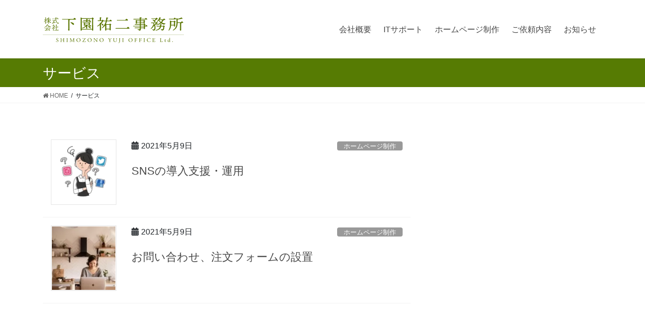

--- FILE ---
content_type: text/html; charset=UTF-8
request_url: https://www.shimozono.net/service/
body_size: 10964
content:
<!DOCTYPE html><html lang="ja"><head><meta charset="utf-8"><meta http-equiv="X-UA-Compatible" content="IE=edge"><meta name="viewport" content="width=device-width, initial-scale=1"><meta name="twitter:widgets:link-color" content="#567b03" />  <script>(function(w,d,s,l,i){w[l]=w[l]||[];w[l].push({'gtm.start':
new Date().getTime(),event:'gtm.js'});var f=d.getElementsByTagName(s)[0],
j=d.createElement(s),dl=l!='dataLayer'?'&l='+l:'';j.async=true;j.src=
'https://www.googletagmanager.com/gtm.js?id='+i+dl;f.parentNode.insertBefore(j,f);
})(window,document,'script','dataLayer','GTM-TH3R828');</script> <link media="all" href="https://www.shimozono.net/wp-content/cache/autoptimize/css/autoptimize_c8b06d79c8d729bf1f2d36d49ed45247.css" rel="stylesheet"><link media="print" href="https://www.shimozono.net/wp-content/cache/autoptimize/css/autoptimize_486310dc506ca81d1265722aa952752a.css" rel="stylesheet"><title>サービス | 下園祐二事務所</title><meta name='robots' content='max-image-preview:large' /><link rel='dns-prefetch' href='//ajax.googleapis.com' /><link rel='dns-prefetch' href='//maxcdn.bootstrapcdn.com' /><link rel="alternate" type="application/rss+xml" title="下園祐二事務所 &raquo; フィード" href="https://www.shimozono.net/feed/" /><link rel="alternate" type="application/rss+xml" title="下園祐二事務所 &raquo; コメントフィード" href="https://www.shimozono.net/comments/feed/" /> <script type="text/javascript" id="wpp-js" src="https://www.shimozono.net/wp-content/plugins/wordpress-popular-posts/assets/js/wpp.min.js?ver=7.3.6" data-sampling="1" data-sampling-rate="100" data-api-url="https://www.shimozono.net/wp-json/wordpress-popular-posts" data-post-id="0" data-token="7faa628420" data-lang="0" data-debug="0"></script> <link rel="alternate" type="application/rss+xml" title="下園祐二事務所 &raquo; サービス フィード" href="https://www.shimozono.net/service/feed/" /><meta name="description" content="サービス の記事 下園祐二事務所 岡山&#x1f351;&#x1f479;&#x1f456;で社内や院内LAN・ネット広告・DX推進でお困り&#x1f914;&#x1f926;なら弊社におまかせください&#x1f624;&#x1f4aa;" />  <script type="text/javascript">window._wpemojiSettings = {"baseUrl":"https:\/\/s.w.org\/images\/core\/emoji\/15.0.3\/72x72\/","ext":".png","svgUrl":"https:\/\/s.w.org\/images\/core\/emoji\/15.0.3\/svg\/","svgExt":".svg","source":{"concatemoji":"https:\/\/www.shimozono.net\/wp-includes\/js\/wp-emoji-release.min.js?ver=6.7.4"}};
/*! This file is auto-generated */
!function(i,n){var o,s,e;function c(e){try{var t={supportTests:e,timestamp:(new Date).valueOf()};sessionStorage.setItem(o,JSON.stringify(t))}catch(e){}}function p(e,t,n){e.clearRect(0,0,e.canvas.width,e.canvas.height),e.fillText(t,0,0);var t=new Uint32Array(e.getImageData(0,0,e.canvas.width,e.canvas.height).data),r=(e.clearRect(0,0,e.canvas.width,e.canvas.height),e.fillText(n,0,0),new Uint32Array(e.getImageData(0,0,e.canvas.width,e.canvas.height).data));return t.every(function(e,t){return e===r[t]})}function u(e,t,n){switch(t){case"flag":return n(e,"\ud83c\udff3\ufe0f\u200d\u26a7\ufe0f","\ud83c\udff3\ufe0f\u200b\u26a7\ufe0f")?!1:!n(e,"\ud83c\uddfa\ud83c\uddf3","\ud83c\uddfa\u200b\ud83c\uddf3")&&!n(e,"\ud83c\udff4\udb40\udc67\udb40\udc62\udb40\udc65\udb40\udc6e\udb40\udc67\udb40\udc7f","\ud83c\udff4\u200b\udb40\udc67\u200b\udb40\udc62\u200b\udb40\udc65\u200b\udb40\udc6e\u200b\udb40\udc67\u200b\udb40\udc7f");case"emoji":return!n(e,"\ud83d\udc26\u200d\u2b1b","\ud83d\udc26\u200b\u2b1b")}return!1}function f(e,t,n){var r="undefined"!=typeof WorkerGlobalScope&&self instanceof WorkerGlobalScope?new OffscreenCanvas(300,150):i.createElement("canvas"),a=r.getContext("2d",{willReadFrequently:!0}),o=(a.textBaseline="top",a.font="600 32px Arial",{});return e.forEach(function(e){o[e]=t(a,e,n)}),o}function t(e){var t=i.createElement("script");t.src=e,t.defer=!0,i.head.appendChild(t)}"undefined"!=typeof Promise&&(o="wpEmojiSettingsSupports",s=["flag","emoji"],n.supports={everything:!0,everythingExceptFlag:!0},e=new Promise(function(e){i.addEventListener("DOMContentLoaded",e,{once:!0})}),new Promise(function(t){var n=function(){try{var e=JSON.parse(sessionStorage.getItem(o));if("object"==typeof e&&"number"==typeof e.timestamp&&(new Date).valueOf()<e.timestamp+604800&&"object"==typeof e.supportTests)return e.supportTests}catch(e){}return null}();if(!n){if("undefined"!=typeof Worker&&"undefined"!=typeof OffscreenCanvas&&"undefined"!=typeof URL&&URL.createObjectURL&&"undefined"!=typeof Blob)try{var e="postMessage("+f.toString()+"("+[JSON.stringify(s),u.toString(),p.toString()].join(",")+"));",r=new Blob([e],{type:"text/javascript"}),a=new Worker(URL.createObjectURL(r),{name:"wpTestEmojiSupports"});return void(a.onmessage=function(e){c(n=e.data),a.terminate(),t(n)})}catch(e){}c(n=f(s,u,p))}t(n)}).then(function(e){for(var t in e)n.supports[t]=e[t],n.supports.everything=n.supports.everything&&n.supports[t],"flag"!==t&&(n.supports.everythingExceptFlag=n.supports.everythingExceptFlag&&n.supports[t]);n.supports.everythingExceptFlag=n.supports.everythingExceptFlag&&!n.supports.flag,n.DOMReady=!1,n.readyCallback=function(){n.DOMReady=!0}}).then(function(){return e}).then(function(){var e;n.supports.everything||(n.readyCallback(),(e=n.source||{}).concatemoji?t(e.concatemoji):e.wpemoji&&e.twemoji&&(t(e.twemoji),t(e.wpemoji)))}))}((window,document),window._wpemojiSettings);</script> <link rel='preload' id='jquery-ui-theme-css-preload' href='https://ajax.googleapis.com/ajax/libs/jqueryui/1.11.4/themes/smoothness/jquery-ui.min.css?ver=1.11.4' as='style' onload="this.onload=null;this.rel='stylesheet'"/><link rel='stylesheet' id='jquery-ui-theme-css' href='https://ajax.googleapis.com/ajax/libs/jqueryui/1.11.4/themes/smoothness/jquery-ui.min.css?ver=1.11.4' media='print' onload="this.media='all'; this.onload=null;"><link rel='preload' id='sb-font-awesome-css-preload' href='https://maxcdn.bootstrapcdn.com/font-awesome/4.7.0/css/font-awesome.min.css?ver=6.7.4' as='style' onload="this.onload=null;this.rel='stylesheet'"/><link rel='stylesheet' id='sb-font-awesome-css' href='https://maxcdn.bootstrapcdn.com/font-awesome/4.7.0/css/font-awesome.min.css?ver=6.7.4' media='print' onload="this.media='all'; this.onload=null;"> <script type="text/javascript" src="https://www.shimozono.net/wp-includes/js/jquery/jquery.min.js?ver=3.7.1" id="jquery-core-js"></script> <link rel="https://api.w.org/" href="https://www.shimozono.net/wp-json/" /><link rel="EditURI" type="application/rsd+xml" title="RSD" href="https://www.shimozono.net/xmlrpc.php?rsd" /><meta name="generator" content="WordPress 6.7.4" /> <script>document.createElement( "picture" );if(!window.HTMLPictureElement && document.addEventListener) {window.addEventListener("DOMContentLoaded", function() {var s = document.createElement("script");s.src = "https://www.shimozono.net/wp-content/plugins/webp-express/js/picturefill.min.js";document.body.appendChild(s);});}</script> <meta property="og:site_name" content="下園祐二事務所" /><meta property="og:url" content="https://www.shimozono.net/service/" /><meta property="og:title" content="サービス | 下園祐二事務所" /><meta property="og:description" content="サービス の記事 下園祐二事務所 岡山&#x1f351;&#x1f479;&#x1f456;で社内や院内LAN・ネット広告・DX推進でお困り&#x1f914;&#x1f926;なら弊社におまかせください&#x1f624;&#x1f4aa;" /><meta property="og:type" content="article" /><meta property="og:image" content="https://www.shimozono.net/wp-content/uploads/2018/11/名称未設定-1.png" /><meta property="og:image:width" content="640" /><meta property="og:image:height" content="640" /><meta name="twitter:card" content="summary_large_image"><meta name="twitter:description" content="サービス の記事 下園祐二事務所 岡山&#x1f351;&#x1f479;&#x1f456;で社内や院内LAN・ネット広告・DX推進でお困り&#x1f914;&#x1f926;なら弊社におまかせください&#x1f624;&#x1f4aa;"><meta name="twitter:title" content="サービス | 下園祐二事務所"><meta name="twitter:url" content="https://www.shimozono.net/service/sns%e3%81%ae%e5%b0%8e%e5%85%a5%e6%94%af%e6%8f%b4%e3%83%bb%e9%81%8b%e7%94%a8/"><meta name="twitter:image" content="https://www.shimozono.net/wp-content/uploads/2018/11/名称未設定-1.png"><meta name="twitter:domain" content="www.shimozono.net"><meta name="twitter:site" content="@yujishimo"><link rel="icon" href="https://www.shimozono.net/wp-content/uploads/2018/11/cropped-1-32x32.png" sizes="32x32" /><link rel="icon" href="https://www.shimozono.net/wp-content/uploads/2018/11/cropped-1-192x192.png" sizes="192x192" /><link rel="apple-touch-icon" href="https://www.shimozono.net/wp-content/uploads/2018/11/cropped-1-180x180.png" /><meta name="msapplication-TileImage" content="https://www.shimozono.net/wp-content/uploads/2018/11/cropped-1-270x270.png" /><link rel="alternate" type="application/rss+xml" title="RSS" href="https://www.shimozono.net/rsslatest.xml" />  <script>document.addEventListener('DOMContentLoaded', function(){
	var trigger = new ScrollTrigger();
});</script> <script>setTimeout(function () {
    document.getElementsByTagName("html")[0].classList.add("loading-delay");
}, 3000);</script>  <script
    id="fastoryWidget"
    async src="https://yam.li/widget/script/widget.min.js"
    data-offset="100"
    data-id="yy27HbTq"></script> <script>document.addEventListener('DOMContentLoaded', function(){
	const ua = window.navigator.userAgent.toLowerCase();
	const isiPad = ua.indexOf('ipad') > -1 || ua.indexOf('macintosh') > -1 && 'ontouchend' in document;
	
    if(isiPad) { document.getElementsByTagName("body")[0].classList.add("ipad"); }
//	alert(isiPad);
});</script> <script data-ad-client="ca-pub-5273563378888445" async src="https://pagead2.googlesyndication.com/pagead/js/adsbygoogle.js"></script> </head><body class="archive post-type-archive post-type-archive-service vk-blocks bootstrap4 device-pc fa_v6_css post-type-service"><header class="navbar siteHeader"><div class="container"><div class="navbar-header mx-auto mx-lg-0"><h1 class="navbar-brand px-5 px-lg-0 m-0"> <a href="https://www.shimozono.net/"><span> <img src="https://www.shimozono.net/wp-content/uploads/2021/04/logo.svg" alt="下園祐二事務所" /> </span></a></h1></div><div id="gMenu_outer" class="gMenu_outer w-auto pull-right"><nav class="menu-it%e3%82%b5%e3%83%9d%e3%83%bc%e3%83%88-container"><ul id="menu-it%e3%82%b5%e3%83%9d%e3%83%bc%e3%83%88" class="menu nav gMenu mx-auto"><li id="menu-item-218" class="menu-item menu-item-type-post_type menu-item-object-page"><a href="https://www.shimozono.net/about/"><strong class="gMenu_name">会社概要</strong></a></li><li id="menu-item-223" class="menu-item menu-item-type-post_type menu-item-object-page"><a href="https://www.shimozono.net/it/"><strong class="gMenu_name">ITサポート</strong></a></li><li id="menu-item-64" class="menu-item menu-item-type-post_type menu-item-object-page"><a href="https://www.shimozono.net/web/"><strong class="gMenu_name">ホームページ制作</strong></a></li><li id="menu-item-5831" class="menu-item menu-item-type-custom menu-item-object-custom"><a href="https://www.shimozono.net/work/"><strong class="gMenu_name">ご依頼内容</strong></a></li><li id="menu-item-5832" class="menu-item menu-item-type-custom menu-item-object-custom"><a href="https://www.shimozono.net/category/info/"><strong class="gMenu_name">お知らせ</strong></a></li></ul></nav></div></div></header><div class="section page-header"><div class="container"><div class="row"><div class="col-md-12"><h1 class="page-header_pageTitle"> サービス</h1></div></div></div></div><div class="section breadSection"><div class="container"><div class="row"><ol class="breadcrumb" itemscope itemtype="https://schema.org/BreadcrumbList"><li id="panHome" itemprop="itemListElement" itemscope itemtype="http://schema.org/ListItem"><a itemprop="item" href="https://www.shimozono.net/"><span itemprop="name"><i class="fa fa-home"></i> HOME</span></a><meta itemprop="position" content="1" /></li><li><span>サービス</span><meta itemprop="position" content="2" /></li></ol></div></div></div><div class="section siteContent"><div class="container"><div class="row"><div class="col mainSection mainSection-col-two baseSection vk_posts-mainSection" id="main" role="main"><div class="postList"><article class="media animated" data-scroll="toggle(.pulse, .invisible) addHeight"><div id="post-6099" class="post-6099 service type-service status-publish has-post-thumbnail hentry service_category-119"><div class="media-left postList_thumbnail"> <a href="https://www.shimozono.net/service/sns%e3%81%ae%e5%b0%8e%e5%85%a5%e6%94%af%e6%8f%b4%e3%83%bb%e9%81%8b%e7%94%a8/"> <picture><source srcset="https://www.shimozono.net/wp-content/webp-express/webp-images/uploads/2021/02/20210209-first-03-e1612905711560-150x150.png.webp 150w, https://www.shimozono.net/wp-content/webp-express/webp-images/uploads/2021/02/20210209-first-03-e1612905711560-300x300.png.webp 300w, https://www.shimozono.net/wp-content/webp-express/webp-images/uploads/2021/02/20210209-first-03-e1612905711560-768x768.png.webp 768w, https://www.shimozono.net/wp-content/webp-express/webp-images/uploads/2021/02/20210209-first-03-e1612905711560.png.webp 998w" sizes="(max-width: 150px) 100vw, 150px" type="image/webp"><img width="150" height="150" src="https://www.shimozono.net/wp-content/uploads/2021/02/20210209-first-03-e1612905711560-150x150.png" class="media-object wp-post-image webpexpress-processed" alt="" decoding="async" srcset="https://www.shimozono.net/wp-content/uploads/2021/02/20210209-first-03-e1612905711560-150x150.png 150w, https://www.shimozono.net/wp-content/uploads/2021/02/20210209-first-03-e1612905711560-300x300.png 300w, https://www.shimozono.net/wp-content/uploads/2021/02/20210209-first-03-e1612905711560-768x768.png 768w, https://www.shimozono.net/wp-content/uploads/2021/02/20210209-first-03-e1612905711560.png 998w" sizes="(max-width: 150px) 100vw, 150px"></picture> </a></div><div class="media-body"><div class="entry-meta"> <span class="published entry-meta_items">2021年5月9日</span> <span class="entry-meta_items entry-meta_updated entry-meta_hidden">/ 最終更新日時 : <span class="updated">2021年5月9日</span></span> <span class="vcard author entry-meta_items entry-meta_items_author entry-meta_hidden"><span class="fn">yuji</span></span> <span class="entry-meta_items entry-meta_items_term"><a href="https://www.shimozono.net/service_category/%e3%83%9b%e3%83%bc%e3%83%a0%e3%83%9a%e3%83%bc%e3%82%b8%e5%88%b6%e4%bd%9c/" class="btn btn-xs btn-primary entry-meta_items_term_button" style="background-color:#999999;border:none;">ホームページ制作</a></span></div><h1 class="media-heading entry-title"><a href="https://www.shimozono.net/service/sns%e3%81%ae%e5%b0%8e%e5%85%a5%e6%94%af%e6%8f%b4%e3%83%bb%e9%81%8b%e7%94%a8/">SNSの導入支援・運用</a></h1> <a href="https://www.shimozono.net/service/sns%e3%81%ae%e5%b0%8e%e5%85%a5%e6%94%af%e6%8f%b4%e3%83%bb%e9%81%8b%e7%94%a8/" class="media-body_excerpt"></a></div></div></article><article class="media animated" data-scroll="toggle(.pulse, .invisible) addHeight"><div id="post-6097" class="post-6097 service type-service status-publish has-post-thumbnail hentry service_category-119"><div class="media-left postList_thumbnail"> <a href="https://www.shimozono.net/service/%e3%81%8a%e5%95%8f%e3%81%84%e5%90%88%e3%82%8f%e3%81%9b%e3%80%81%e6%b3%a8%e6%96%87%e3%83%95%e3%82%a9%e3%83%bc%e3%83%a0%e3%81%ae%e8%a8%ad%e7%bd%ae/"> <picture><source srcset="https://www.shimozono.net/wp-content/webp-express/webp-images/uploads/2021/05/pexels-ekaterina-bolovtsova-4049876-150x150.jpg.webp" type="image/webp"><img width="150" height="150" src="https://www.shimozono.net/wp-content/uploads/2021/05/pexels-ekaterina-bolovtsova-4049876-150x150.jpg" class="media-object wp-post-image webpexpress-processed" alt="" decoding="async"></picture> </a></div><div class="media-body"><div class="entry-meta"> <span class="published entry-meta_items">2021年5月9日</span> <span class="entry-meta_items entry-meta_updated entry-meta_hidden">/ 最終更新日時 : <span class="updated">2021年5月9日</span></span> <span class="vcard author entry-meta_items entry-meta_items_author entry-meta_hidden"><span class="fn">yuji</span></span> <span class="entry-meta_items entry-meta_items_term"><a href="https://www.shimozono.net/service_category/%e3%83%9b%e3%83%bc%e3%83%a0%e3%83%9a%e3%83%bc%e3%82%b8%e5%88%b6%e4%bd%9c/" class="btn btn-xs btn-primary entry-meta_items_term_button" style="background-color:#999999;border:none;">ホームページ制作</a></span></div><h1 class="media-heading entry-title"><a href="https://www.shimozono.net/service/%e3%81%8a%e5%95%8f%e3%81%84%e5%90%88%e3%82%8f%e3%81%9b%e3%80%81%e6%b3%a8%e6%96%87%e3%83%95%e3%82%a9%e3%83%bc%e3%83%a0%e3%81%ae%e8%a8%ad%e7%bd%ae/">お問い合わせ、注文フォームの設置</a></h1> <a href="https://www.shimozono.net/service/%e3%81%8a%e5%95%8f%e3%81%84%e5%90%88%e3%82%8f%e3%81%9b%e3%80%81%e6%b3%a8%e6%96%87%e3%83%95%e3%82%a9%e3%83%bc%e3%83%a0%e3%81%ae%e8%a8%ad%e7%bd%ae/" class="media-body_excerpt"></a></div></div></article><article class="media animated" data-scroll="toggle(.pulse, .invisible) addHeight"><div id="post-6095" class="post-6095 service type-service status-publish has-post-thumbnail hentry service_category-119"><div class="media-left postList_thumbnail"> <a href="https://www.shimozono.net/service/youtube%e3%83%81%e3%83%a3%e3%83%b3%e3%83%8d%e3%83%ab%e3%81%ae%e9%96%8b%e8%a8%ad%e3%83%bb%e9%81%8b%e7%94%a8/"> <picture><source srcset="https://www.shimozono.net/wp-content/webp-express/webp-images/uploads/2021/05/pexels-freestocksorg-34407-150x150.jpg.webp" type="image/webp"><img width="150" height="150" src="https://www.shimozono.net/wp-content/uploads/2021/05/pexels-freestocksorg-34407-150x150.jpg" class="media-object wp-post-image webpexpress-processed" alt="" decoding="async"></picture> </a></div><div class="media-body"><div class="entry-meta"> <span class="published entry-meta_items">2021年5月9日</span> <span class="entry-meta_items entry-meta_updated entry-meta_hidden">/ 最終更新日時 : <span class="updated">2021年5月10日</span></span> <span class="vcard author entry-meta_items entry-meta_items_author entry-meta_hidden"><span class="fn">yuji</span></span> <span class="entry-meta_items entry-meta_items_term"><a href="https://www.shimozono.net/service_category/%e3%83%9b%e3%83%bc%e3%83%a0%e3%83%9a%e3%83%bc%e3%82%b8%e5%88%b6%e4%bd%9c/" class="btn btn-xs btn-primary entry-meta_items_term_button" style="background-color:#999999;border:none;">ホームページ制作</a></span></div><h1 class="media-heading entry-title"><a href="https://www.shimozono.net/service/youtube%e3%83%81%e3%83%a3%e3%83%b3%e3%83%8d%e3%83%ab%e3%81%ae%e9%96%8b%e8%a8%ad%e3%83%bb%e9%81%8b%e7%94%a8/">YouTubeチャンネルの開設・運用</a></h1> <a href="https://www.shimozono.net/service/youtube%e3%83%81%e3%83%a3%e3%83%b3%e3%83%8d%e3%83%ab%e3%81%ae%e9%96%8b%e8%a8%ad%e3%83%bb%e9%81%8b%e7%94%a8/" class="media-body_excerpt"></a></div></div></article><article class="media animated" data-scroll="toggle(.pulse, .invisible) addHeight"><div id="post-6093" class="post-6093 service type-service status-publish has-post-thumbnail hentry service_category-119"><div class="media-left postList_thumbnail"> <a href="https://www.shimozono.net/service/%e5%8b%95%e7%94%bb%e3%83%bb%e3%83%a0%e3%83%bc%e3%83%93%e3%83%bc%e8%a3%bd%e4%bd%9c/"> <picture><source srcset="https://www.shimozono.net/wp-content/webp-express/webp-images/uploads/2021/05/pexels-cottonbro-4270223-150x150.jpg.webp" type="image/webp"><img width="150" height="150" src="https://www.shimozono.net/wp-content/uploads/2021/05/pexels-cottonbro-4270223-150x150.jpg" class="media-object wp-post-image webpexpress-processed" alt="" decoding="async" loading="lazy"></picture> </a></div><div class="media-body"><div class="entry-meta"> <span class="published entry-meta_items">2021年5月9日</span> <span class="entry-meta_items entry-meta_updated entry-meta_hidden">/ 最終更新日時 : <span class="updated">2021年5月10日</span></span> <span class="vcard author entry-meta_items entry-meta_items_author entry-meta_hidden"><span class="fn">yuji</span></span> <span class="entry-meta_items entry-meta_items_term"><a href="https://www.shimozono.net/service_category/%e3%83%9b%e3%83%bc%e3%83%a0%e3%83%9a%e3%83%bc%e3%82%b8%e5%88%b6%e4%bd%9c/" class="btn btn-xs btn-primary entry-meta_items_term_button" style="background-color:#999999;border:none;">ホームページ制作</a></span></div><h1 class="media-heading entry-title"><a href="https://www.shimozono.net/service/%e5%8b%95%e7%94%bb%e3%83%bb%e3%83%a0%e3%83%bc%e3%83%93%e3%83%bc%e8%a3%bd%e4%bd%9c/">動画・ムービー製作</a></h1> <a href="https://www.shimozono.net/service/%e5%8b%95%e7%94%bb%e3%83%bb%e3%83%a0%e3%83%bc%e3%83%93%e3%83%bc%e8%a3%bd%e4%bd%9c/" class="media-body_excerpt"></a></div></div></article><article class="media animated" data-scroll="toggle(.pulse, .invisible) addHeight"><div id="post-6091" class="post-6091 service type-service status-publish has-post-thumbnail hentry service_category-119"><div class="media-left postList_thumbnail"> <a href="https://www.shimozono.net/service/%e3%82%a6%e3%82%a7%e3%83%96%e3%82%a2%e3%82%af%e3%82%bb%e3%82%b9%e8%a7%a3%e6%9e%90/"> <picture><source srcset="https://www.shimozono.net/wp-content/webp-express/webp-images/uploads/2021/05/3808691_s-150x150.jpg.webp" type="image/webp"><img width="150" height="150" src="https://www.shimozono.net/wp-content/uploads/2021/05/3808691_s-150x150.jpg" class="media-object wp-post-image webpexpress-processed" alt="" decoding="async" loading="lazy"></picture> </a></div><div class="media-body"><div class="entry-meta"> <span class="published entry-meta_items">2021年5月9日</span> <span class="entry-meta_items entry-meta_updated entry-meta_hidden">/ 最終更新日時 : <span class="updated">2021年5月10日</span></span> <span class="vcard author entry-meta_items entry-meta_items_author entry-meta_hidden"><span class="fn">yuji</span></span> <span class="entry-meta_items entry-meta_items_term"><a href="https://www.shimozono.net/service_category/%e3%83%9b%e3%83%bc%e3%83%a0%e3%83%9a%e3%83%bc%e3%82%b8%e5%88%b6%e4%bd%9c/" class="btn btn-xs btn-primary entry-meta_items_term_button" style="background-color:#999999;border:none;">ホームページ制作</a></span></div><h1 class="media-heading entry-title"><a href="https://www.shimozono.net/service/%e3%82%a6%e3%82%a7%e3%83%96%e3%82%a2%e3%82%af%e3%82%bb%e3%82%b9%e8%a7%a3%e6%9e%90/">ウェブアクセス解析</a></h1> <a href="https://www.shimozono.net/service/%e3%82%a6%e3%82%a7%e3%83%96%e3%82%a2%e3%82%af%e3%82%bb%e3%82%b9%e8%a7%a3%e6%9e%90/" class="media-body_excerpt"></a></div></div></article><article class="media animated" data-scroll="toggle(.pulse, .invisible) addHeight"><div id="post-6087" class="post-6087 service type-service status-publish has-post-thumbnail hentry service_category-119"><div class="media-left postList_thumbnail"> <a href="https://www.shimozono.net/service/%e6%97%a2%e5%ad%98%e3%83%9b%e3%83%bc%e3%83%a0%e3%83%9a%e3%83%bc%e3%82%b8%e3%81%ae%e6%9b%b4%e6%96%b0%e3%83%bb%e3%83%a1%e3%83%b3%e3%83%86%e3%83%8a%e3%83%b3%e3%82%b9/"> <picture><source srcset="https://www.shimozono.net/wp-content/webp-express/webp-images/uploads/2018/09/AdobeStock_248573782-150x150.jpeg.webp" type="image/webp"><img width="150" height="150" src="https://www.shimozono.net/wp-content/uploads/2018/09/AdobeStock_248573782-150x150.jpeg" class="media-object wp-post-image webpexpress-processed" alt="" decoding="async" loading="lazy"></picture> </a></div><div class="media-body"><div class="entry-meta"> <span class="published entry-meta_items">2021年5月9日</span> <span class="entry-meta_items entry-meta_updated entry-meta_hidden">/ 最終更新日時 : <span class="updated">2021年5月10日</span></span> <span class="vcard author entry-meta_items entry-meta_items_author entry-meta_hidden"><span class="fn">yuji</span></span> <span class="entry-meta_items entry-meta_items_term"><a href="https://www.shimozono.net/service_category/%e3%83%9b%e3%83%bc%e3%83%a0%e3%83%9a%e3%83%bc%e3%82%b8%e5%88%b6%e4%bd%9c/" class="btn btn-xs btn-primary entry-meta_items_term_button" style="background-color:#999999;border:none;">ホームページ制作</a></span></div><h1 class="media-heading entry-title"><a href="https://www.shimozono.net/service/%e6%97%a2%e5%ad%98%e3%83%9b%e3%83%bc%e3%83%a0%e3%83%9a%e3%83%bc%e3%82%b8%e3%81%ae%e6%9b%b4%e6%96%b0%e3%83%bb%e3%83%a1%e3%83%b3%e3%83%86%e3%83%8a%e3%83%b3%e3%82%b9/">既存ホームページの更新・メンテナンス</a></h1> <a href="https://www.shimozono.net/service/%e6%97%a2%e5%ad%98%e3%83%9b%e3%83%bc%e3%83%a0%e3%83%9a%e3%83%bc%e3%82%b8%e3%81%ae%e6%9b%b4%e6%96%b0%e3%83%bb%e3%83%a1%e3%83%b3%e3%83%86%e3%83%8a%e3%83%b3%e3%82%b9/" class="media-body_excerpt"></a></div></div></article><article class="media animated" data-scroll="toggle(.pulse, .invisible) addHeight"><div id="post-6085" class="post-6085 service type-service status-publish has-post-thumbnail hentry service_category-119"><div class="media-left postList_thumbnail"> <a href="https://www.shimozono.net/service/%e6%96%b0%e8%a6%8f%e3%81%ae%e3%83%9b%e3%83%bc%e3%83%a0%e3%83%9a%e3%83%bc%e3%82%b8%e4%bd%9c%e6%88%90/"> <picture><source srcset="https://www.shimozono.net/wp-content/webp-express/webp-images/uploads/2019/05/240_F_283354009_zlccbyTDvNfJAXXCjIdpN80YAuS3LJqA-150x150.jpg.webp" type="image/webp"><img width="150" height="150" src="https://www.shimozono.net/wp-content/uploads/2019/05/240_F_283354009_zlccbyTDvNfJAXXCjIdpN80YAuS3LJqA-150x150.jpg" class="media-object wp-post-image webpexpress-processed" alt="" decoding="async" loading="lazy"></picture> </a></div><div class="media-body"><div class="entry-meta"> <span class="published entry-meta_items">2021年5月9日</span> <span class="entry-meta_items entry-meta_updated entry-meta_hidden">/ 最終更新日時 : <span class="updated">2021年5月10日</span></span> <span class="vcard author entry-meta_items entry-meta_items_author entry-meta_hidden"><span class="fn">yuji</span></span> <span class="entry-meta_items entry-meta_items_term"><a href="https://www.shimozono.net/service_category/%e3%83%9b%e3%83%bc%e3%83%a0%e3%83%9a%e3%83%bc%e3%82%b8%e5%88%b6%e4%bd%9c/" class="btn btn-xs btn-primary entry-meta_items_term_button" style="background-color:#999999;border:none;">ホームページ制作</a></span></div><h1 class="media-heading entry-title"><a href="https://www.shimozono.net/service/%e6%96%b0%e8%a6%8f%e3%81%ae%e3%83%9b%e3%83%bc%e3%83%a0%e3%83%9a%e3%83%bc%e3%82%b8%e4%bd%9c%e6%88%90/">新規のホームページ作成</a></h1> <a href="https://www.shimozono.net/service/%e6%96%b0%e8%a6%8f%e3%81%ae%e3%83%9b%e3%83%bc%e3%83%a0%e3%83%9a%e3%83%bc%e3%82%b8%e4%bd%9c%e6%88%90/" class="media-body_excerpt"></a></div></div></article><article class="media animated" data-scroll="toggle(.pulse, .invisible) addHeight"><div id="post-6082" class="post-6082 service type-service status-publish has-post-thumbnail hentry service_category-110"><div class="media-left postList_thumbnail"> <a href="https://www.shimozono.net/service/windows%e3%82%b5%e3%83%bc%e3%83%93%e3%82%b9%e3%83%91%e3%83%83%e3%82%af%e3%81%ae%e9%81%a9%e7%94%a8/"> <picture><source srcset="https://www.shimozono.net/wp-content/webp-express/webp-images/uploads/2021/04/1_1-150x150.jpg.webp 150w, https://www.shimozono.net/wp-content/webp-express/webp-images/uploads/2021/04/1_1-300x300.jpg.webp 300w, https://www.shimozono.net/wp-content/webp-express/webp-images/uploads/2021/04/1_1-768x769.jpg.webp 768w, https://www.shimozono.net/wp-content/webp-express/webp-images/uploads/2021/04/1_1.jpg.webp 811w" sizes="auto, (max-width: 150px) 100vw, 150px" type="image/webp"><img width="150" height="150" src="https://www.shimozono.net/wp-content/uploads/2021/04/1_1-150x150.jpg" class="media-object wp-post-image webpexpress-processed" alt="" decoding="async" loading="lazy" srcset="https://www.shimozono.net/wp-content/uploads/2021/04/1_1-150x150.jpg 150w, https://www.shimozono.net/wp-content/uploads/2021/04/1_1-300x300.jpg 300w, https://www.shimozono.net/wp-content/uploads/2021/04/1_1-768x769.jpg 768w, https://www.shimozono.net/wp-content/uploads/2021/04/1_1.jpg 811w" sizes="auto, (max-width: 150px) 100vw, 150px"></picture> </a></div><div class="media-body"><div class="entry-meta"> <span class="published entry-meta_items">2021年5月9日</span> <span class="entry-meta_items entry-meta_updated entry-meta_hidden">/ 最終更新日時 : <span class="updated">2021年5月11日</span></span> <span class="vcard author entry-meta_items entry-meta_items_author entry-meta_hidden"><span class="fn">yuji</span></span> <span class="entry-meta_items entry-meta_items_term"><a href="https://www.shimozono.net/service_category/%e3%83%98%e3%83%ab%e3%83%97%e3%83%87%e3%82%b9%e3%82%af/" class="btn btn-xs btn-primary entry-meta_items_term_button" style="background-color:#999999;border:none;">ヘルプデスク</a></span></div><h1 class="media-heading entry-title"><a href="https://www.shimozono.net/service/windows%e3%82%b5%e3%83%bc%e3%83%93%e3%82%b9%e3%83%91%e3%83%83%e3%82%af%e3%81%ae%e9%81%a9%e7%94%a8/">Windows10 大型アップデートの適用</a></h1> <a href="https://www.shimozono.net/service/windows%e3%82%b5%e3%83%bc%e3%83%93%e3%82%b9%e3%83%91%e3%83%83%e3%82%af%e3%81%ae%e9%81%a9%e7%94%a8/" class="media-body_excerpt"></a></div></div></article><article class="media animated" data-scroll="toggle(.pulse, .invisible) addHeight"><div id="post-6080" class="post-6080 service type-service status-publish hentry"><div class="media-body"><div class="entry-meta"> <span class="published entry-meta_items">2021年5月9日</span> <span class="entry-meta_items entry-meta_updated entry-meta_hidden">/ 最終更新日時 : <span class="updated">2021年5月9日</span></span> <span class="vcard author entry-meta_items entry-meta_items_author entry-meta_hidden"><span class="fn">yuji</span></span></div><h1 class="media-heading entry-title"><a href="https://www.shimozono.net/service/windowsupdate/">WindowsUpdate</a></h1> <a href="https://www.shimozono.net/service/windowsupdate/" class="media-body_excerpt"></a></div></div></article><article class="media animated" data-scroll="toggle(.pulse, .invisible) addHeight"><div id="post-6078" class="post-6078 service type-service status-publish has-post-thumbnail hentry service_category-110"><div class="media-left postList_thumbnail"> <a href="https://www.shimozono.net/service/pc%e3%81%ae%e5%88%9d%e6%9c%9f%e5%8c%96%e3%83%bb%e3%83%aa%e3%82%ab%e3%83%90%e3%83%aa%e3%83%bc/"> <picture><source srcset="https://www.shimozono.net/wp-content/webp-express/webp-images/uploads/2021/05/217437_s-150x150.jpg.webp" type="image/webp"><img width="150" height="150" src="https://www.shimozono.net/wp-content/uploads/2021/05/217437_s-150x150.jpg" class="media-object wp-post-image webpexpress-processed" alt="" decoding="async" loading="lazy"></picture> </a></div><div class="media-body"><div class="entry-meta"> <span class="published entry-meta_items">2021年5月9日</span> <span class="entry-meta_items entry-meta_updated entry-meta_hidden">/ 最終更新日時 : <span class="updated">2021年5月10日</span></span> <span class="vcard author entry-meta_items entry-meta_items_author entry-meta_hidden"><span class="fn">yuji</span></span> <span class="entry-meta_items entry-meta_items_term"><a href="https://www.shimozono.net/service_category/%e3%83%98%e3%83%ab%e3%83%97%e3%83%87%e3%82%b9%e3%82%af/" class="btn btn-xs btn-primary entry-meta_items_term_button" style="background-color:#999999;border:none;">ヘルプデスク</a></span></div><h1 class="media-heading entry-title"><a href="https://www.shimozono.net/service/pc%e3%81%ae%e5%88%9d%e6%9c%9f%e5%8c%96%e3%83%bb%e3%83%aa%e3%82%ab%e3%83%90%e3%83%aa%e3%83%bc/">PCの初期化・リカバリー</a></h1> <a href="https://www.shimozono.net/service/pc%e3%81%ae%e5%88%9d%e6%9c%9f%e5%8c%96%e3%83%bb%e3%83%aa%e3%82%ab%e3%83%90%e3%83%aa%e3%83%bc/" class="media-body_excerpt"></a></div></div></article><nav class="navigation pagination" aria-label="投稿のページ送り"><h2 class="screen-reader-text">投稿のページ送り</h2><div class="nav-links"><ul class='page-numbers'><li><span aria-current="page" class="page-numbers current"><span class="meta-nav screen-reader-text">固定ページ </span>1</span></li><li><a class="page-numbers" href="https://www.shimozono.net/service/page/2/"><span class="meta-nav screen-reader-text">固定ページ </span>2</a></li><li><span class="page-numbers dots">&hellip;</span></li><li><a class="page-numbers" href="https://www.shimozono.net/service/page/5/"><span class="meta-nav screen-reader-text">固定ページ </span>5</a></li><li><a class="next page-numbers" href="https://www.shimozono.net/service/page/2/">&raquo;</a></li></ul></div></nav></div></div><div class="col subSection sideSection sideSection-col-two baseSection"></div></div></div></div><footer class="section siteFooter"><div class="footerMenu"><div class="container"></div></div><div class="container sectionBox"><div class="row "><div class="col-md-4"><aside class="widget_text widget widget_custom_html" id="custom_html-12"><h1 class="widget-title subSection-title">基本情報</h1><div class="textwidget custom-html-widget"><p><u>所在地</u><br> 〒700-0974 岡山県岡山市北区今村 651-106<br> <u>電話番号</u><br> 0120-22-1798<br> <u>受付時間</u><br> 平日9～17時</p></div></aside></div><div class="col-md-4"><aside class="widget_text widget widget_custom_html" id="custom_html-13"><h1 class="widget-title subSection-title">サイトマップ</h1><div class="textwidget custom-html-widget"><a href="https://www.shimozono.net/">トップページ</a> | <a href="https://www.shimozono.net/category/info/">お知らせ</a> | <a href="https://www.shimozono.net/work/">ご依頼内容</a> | <a href="https://www.shimozono.net/it/">ITサポート</a> | <a href="https://www.shimozono.net/web/">ホームページ制作</a> | <a href="https://www.shimozono.net/about/"> 会社概要</a></div></aside></div><div class="col-md-4"><aside class="widget widget_media_image" id="media_image-3"><a href="https://www.shimozono.net/"><picture><source srcset="https://www.shimozono.net/wp-content/webp-express/webp-images/uploads/2019/03/logo3-1-1.png.webp 600w, https://www.shimozono.net/wp-content/webp-express/webp-images/uploads/2019/03/logo3-1-1-300x115.png.webp 300w" sizes="auto, (max-width: 600px) 100vw, 600px" type="image/webp"><img width="600" height="230" src="https://www.shimozono.net/wp-content/uploads/2019/03/logo3-1-1.png" class="image wp-image-1230  attachment-full size-full webpexpress-processed" alt="" style="max-width: 100%; height: auto;" decoding="async" loading="lazy" srcset="https://www.shimozono.net/wp-content/uploads/2019/03/logo3-1-1.png 600w, https://www.shimozono.net/wp-content/uploads/2019/03/logo3-1-1-300x115.png 300w" sizes="auto, (max-width: 600px) 100vw, 600px"></picture></a></aside><aside class="widget widget_search" id="search-11"><h1 class="widget-title subSection-title">サイト内検索</h1><form role="search" method="get" id="searchform" class="searchform" action="https://www.shimozono.net/"><div> <label class="screen-reader-text" for="s">検索:</label> <input type="text" value="" name="s" id="s" /> <input type="submit" id="searchsubmit" value="検索" /></div></form></aside></div></div></div><div class="container sectionBox copySection text-center"><p>© 株式会社下園祐二事務所</p></div></footer><div id="vk-mobile-nav-menu-btn" class="vk-mobile-nav-menu-btn">MENU</div><div class="vk-mobile-nav vk-mobile-nav-drop-in" id="vk-mobile-nav"><aside class="widget vk-mobile-nav-widget widget_search" id="search-8"><form role="search" method="get" id="searchform" class="searchform" action="https://www.shimozono.net/"><div> <label class="screen-reader-text" for="s">検索:</label> <input type="text" value="" name="s" id="s" /> <input type="submit" id="searchsubmit" value="検索" /></div></form></aside><nav class="vk-mobile-nav-menu-outer" role="navigation"><ul id="menu-it%e3%82%b5%e3%83%9d%e3%83%bc%e3%83%88-1" class="vk-menu-acc menu"><li id="menu-item-218" class="menu-item menu-item-type-post_type menu-item-object-page menu-item-218"><a href="https://www.shimozono.net/about/">会社概要</a></li><li id="menu-item-223" class="menu-item menu-item-type-post_type menu-item-object-page menu-item-223"><a href="https://www.shimozono.net/it/">ITサポート</a></li><li id="menu-item-64" class="menu-item menu-item-type-post_type menu-item-object-page menu-item-64"><a href="https://www.shimozono.net/web/">ホームページ制作</a></li><li id="menu-item-5831" class="menu-item menu-item-type-custom menu-item-object-custom menu-item-5831"><a href="https://www.shimozono.net/work/">ご依頼内容</a></li><li id="menu-item-5832" class="menu-item menu-item-type-custom menu-item-object-custom menu-item-5832"><a href="https://www.shimozono.net/category/info/">お知らせ</a></li></ul></nav><aside class="widget vk-mobile-nav-widget widget_vkexunit_contact_section" id="vkexunit_contact_section-13"><section class="veu_contact veu_contentAddSection vk_contact veu_card veu_contact-layout-horizontal"><div class="contact_frame veu_card_inner"><p class="contact_txt"><span class="contact_txt_catch">お気軽にご相談・見積依頼してください。</span><span class="contact_txt_tel veu_color_txt_key"><i class="contact_txt_tel_icon  fas fa-phone-square"></i>0120-22-1798</span><span class="contact_txt_time">受付：平日9～17時</span></p><a href="https://page.line.me/jsw3314p" target="_blank" class="btn btn-primary btn-lg contact_bt"><span class="contact_bt_txt"><i class="far fa-envelope"></i> LINE公式アカウント <i class="far fa-arrow-alt-circle-right"></i></span><span class="contact_bt_subTxt">ご相談・質問は「<i class="fa-solid fa-user"></i><i class="fa-solid fa-plus"></i> 追加」→「<i class="fa-solid fa-comment-dots"></i> トーク」からお願いします。</span></a></div></section></aside></div> <script type="text/javascript">var cffajaxurl = "https://www.shimozono.net/wp-admin/admin-ajax.php";
var cfflinkhashtags = "true";</script>  <script type="text/javascript"></script>  <script type="text/javascript">var sbiajaxurl = "https://www.shimozono.net/wp-admin/admin-ajax.php";</script> <script>document.addEventListener( 'wpcf7mailsent', function( event ) {
  location = 'https://www.shimozono.net/thanks'; /* 遷移先のURL */
}, false );</script><a href="#top" id="page_top" class="page_top_btn">PAGE TOP</a><script type="text/javascript" src="https://www.shimozono.net/wp-includes/js/dist/hooks.min.js?ver=4d63a3d491d11ffd8ac6" id="wp-hooks-js"></script> <script type="text/javascript" src="https://www.shimozono.net/wp-includes/js/dist/i18n.min.js?ver=5e580eb46a90c2b997e6" id="wp-i18n-js"></script> <script type="text/javascript" id="wp-i18n-js-after">wp.i18n.setLocaleData( { 'text direction\u0004ltr': [ 'ltr' ] } );</script> <script type="text/javascript" id="contact-form-7-js-translations">( function( domain, translations ) {
	var localeData = translations.locale_data[ domain ] || translations.locale_data.messages;
	localeData[""].domain = domain;
	wp.i18n.setLocaleData( localeData, domain );
} )( "contact-form-7", {"translation-revision-date":"2025-11-30 08:12:23+0000","generator":"GlotPress\/4.0.3","domain":"messages","locale_data":{"messages":{"":{"domain":"messages","plural-forms":"nplurals=1; plural=0;","lang":"ja_JP"},"This contact form is placed in the wrong place.":["\u3053\u306e\u30b3\u30f3\u30bf\u30af\u30c8\u30d5\u30a9\u30fc\u30e0\u306f\u9593\u9055\u3063\u305f\u4f4d\u7f6e\u306b\u7f6e\u304b\u308c\u3066\u3044\u307e\u3059\u3002"],"Error:":["\u30a8\u30e9\u30fc:"]}},"comment":{"reference":"includes\/js\/index.js"}} );</script> <script type="text/javascript" id="contact-form-7-js-before">var wpcf7 = {
    "api": {
        "root": "https:\/\/www.shimozono.net\/wp-json\/",
        "namespace": "contact-form-7\/v1"
    }
};</script> <script type="text/javascript" id="jquery-ui-datepicker-js-after">jQuery(function(jQuery){jQuery.datepicker.setDefaults({"closeText":"\u9589\u3058\u308b","currentText":"\u4eca\u65e5","monthNames":["1\u6708","2\u6708","3\u6708","4\u6708","5\u6708","6\u6708","7\u6708","8\u6708","9\u6708","10\u6708","11\u6708","12\u6708"],"monthNamesShort":["1\u6708","2\u6708","3\u6708","4\u6708","5\u6708","6\u6708","7\u6708","8\u6708","9\u6708","10\u6708","11\u6708","12\u6708"],"nextText":"\u6b21","prevText":"\u524d","dayNames":["\u65e5\u66dc\u65e5","\u6708\u66dc\u65e5","\u706b\u66dc\u65e5","\u6c34\u66dc\u65e5","\u6728\u66dc\u65e5","\u91d1\u66dc\u65e5","\u571f\u66dc\u65e5"],"dayNamesShort":["\u65e5","\u6708","\u706b","\u6c34","\u6728","\u91d1","\u571f"],"dayNamesMin":["\u65e5","\u6708","\u706b","\u6c34","\u6728","\u91d1","\u571f"],"dateFormat":"yy\u5e74mm\u6708d\u65e5","firstDay":1,"isRTL":false});});</script> <script type="text/javascript" src="https://ajax.googleapis.com/ajax/libs/jqueryui/1.11.4/i18n/datepicker-ja.min.js?ver=1.11.4" id="jquery-ui-ja-js"></script> <script type="text/javascript" id="pt-cv-content-views-script-js-extra">var PT_CV_PUBLIC = {"_prefix":"pt-cv-","page_to_show":"5","_nonce":"2b48c477af","is_admin":"","is_mobile":"","ajaxurl":"https:\/\/www.shimozono.net\/wp-admin\/admin-ajax.php","lang":"","loading_image_src":"data:image\/gif;base64,R0lGODlhDwAPALMPAMrKygwMDJOTkz09PZWVla+vr3p6euTk5M7OzuXl5TMzMwAAAJmZmWZmZszMzP\/\/\/yH\/[base64]\/wyVlamTi3nSdgwFNdhEJgTJoNyoB9ISYoQmdjiZPcj7EYCAeCF1gEDo4Dz2eIAAAh+QQFCgAPACwCAAAADQANAAAEM\/DJBxiYeLKdX3IJZT1FU0iIg2RNKx3OkZVnZ98ToRD4MyiDnkAh6BkNC0MvsAj0kMpHBAAh+QQFCgAPACwGAAAACQAPAAAEMDC59KpFDll73HkAA2wVY5KgiK5b0RRoI6MuzG6EQqCDMlSGheEhUAgqgUUAFRySIgAh+QQFCgAPACwCAAIADQANAAAEM\/DJKZNLND\/[base64]","is_mobile_tablet":"","sf_no_post_found":"\u6295\u7a3f\u304c\u898b\u3064\u304b\u308a\u307e\u305b\u3093\u3067\u3057\u305f\u3002","lf__separator":","};
var PT_CV_PAGINATION = {"first":"\u00ab","prev":"\u2039","next":"\u203a","last":"\u00bb","goto_first":"Go to first page","goto_prev":"Go to previous page","goto_next":"Go to next page","goto_last":"Go to last page","current_page":"Current page is","goto_page":"Go to page"};</script> <script type="text/javascript" id="toc-front-js-extra">var tocplus = {"smooth_scroll":"1","visibility_show":"\u8868\u793a","visibility_hide":"\u975e\u8868\u793a","visibility_hide_by_default":"1","width":"100%"};</script> <script type="text/javascript" id="vkExUnit_master-js-js-extra">var vkExOpt = {"ajax_url":"https:\/\/www.shimozono.net\/wp-admin\/admin-ajax.php","hatena_entry":"https:\/\/www.shimozono.net\/wp-json\/vk_ex_unit\/v1\/hatena_entry\/","facebook_entry":"https:\/\/www.shimozono.net\/wp-json\/vk_ex_unit\/v1\/facebook_entry\/","facebook_count_enable":"","entry_count":"1","entry_from_post":"","homeUrl":"https:\/\/www.shimozono.net\/"};</script> <script type="text/javascript" id="lightning-js-js-extra">var lightningOpt = {"header_scrool":"1"};</script> <script defer src="https://www.shimozono.net/wp-content/cache/autoptimize/js/autoptimize_5e5a43f3fe9e84505b3fd12fde8b7e17.js"></script></body></html>

--- FILE ---
content_type: text/html; charset=utf-8
request_url: https://www.google.com/recaptcha/api2/aframe
body_size: 267
content:
<!DOCTYPE HTML><html><head><meta http-equiv="content-type" content="text/html; charset=UTF-8"></head><body><script nonce="mjX3BcngYvmFslxZhLo6dQ">/** Anti-fraud and anti-abuse applications only. See google.com/recaptcha */ try{var clients={'sodar':'https://pagead2.googlesyndication.com/pagead/sodar?'};window.addEventListener("message",function(a){try{if(a.source===window.parent){var b=JSON.parse(a.data);var c=clients[b['id']];if(c){var d=document.createElement('img');d.src=c+b['params']+'&rc='+(localStorage.getItem("rc::a")?sessionStorage.getItem("rc::b"):"");window.document.body.appendChild(d);sessionStorage.setItem("rc::e",parseInt(sessionStorage.getItem("rc::e")||0)+1);localStorage.setItem("rc::h",'1768882349343');}}}catch(b){}});window.parent.postMessage("_grecaptcha_ready", "*");}catch(b){}</script></body></html>